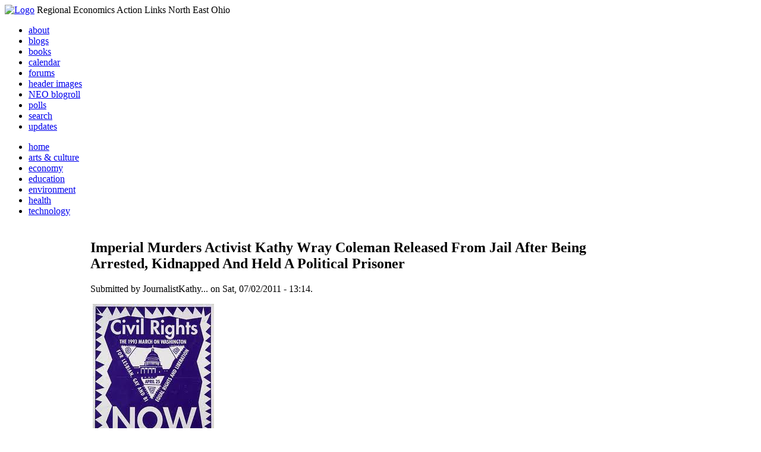

--- FILE ---
content_type: text/html; charset=utf-8
request_url: http://li326-157.members.linode.com/content/imperial-murders-activist-kathy-wray-coleman-released-jail-after-being-arrested-kidnapped-an
body_size: 13216
content:
<!DOCTYPE html PUBLIC "-//W3C//DTD XHTML 1.0 Transitional//EN"
        "http://www.w3.org/TR/xhtml1/DTD/xhtml1-transitional.dtd">
<html xmlns="http://www.w3.org/1999/xhtml" lang="en" xml:lang="en">
<head>
<meta http-equiv="Content-Type" content="text/html; charset=utf-8" />
  <title>Imperial Murders Activist Kathy Wray Coleman Released From Jail After Being Arrested, Kidnapped And Held A Political Prisoner  | REALNEO for all</title>
  <meta http-equiv="Content-Style-Type" content="text/css" />
  <meta http-equiv="Content-Type" content="text/html; charset=utf-8" />
<link rel="shortcut icon" href="/sites/realneo_theme_favicon.jpg" type="image/x-icon" />
  <style type="text/css" media="all">@import "/modules/aggregator/aggregator.css";</style>
<style type="text/css" media="all">@import "/modules/book/book.css";</style>
<style type="text/css" media="all">@import "/modules/node/node.css";</style>
<style type="text/css" media="all">@import "/modules/poll/poll.css";</style>
<style type="text/css" media="all">@import "/modules/system/defaults.css";</style>
<style type="text/css" media="all">@import "/modules/system/system.css";</style>
<style type="text/css" media="all">@import "/modules/user/user.css";</style>
<style type="text/css" media="all">@import "/sites/all/modules/cck/content.css";</style>
<style type="text/css" media="all">@import "/sites/all/modules/event/event.css";</style>
<style type="text/css" media="all">@import "/sites/all/modules/glossary/glossary.css";</style>
<style type="text/css" media="all">@import "/sites/all/modules/rsvp/rsvp.css";</style>
<style type="text/css" media="all">@import "/sites/all/modules/cck/fieldgroup.css";</style>
<style type="text/css" media="all">@import "/sites/all/modules/print/css/printlinks.css";</style>
<style type="text/css" media="all">@import "/modules/comment/comment.css";</style>
<style type="text/css" media="all">@import "/sites/realneo.us/themes/realneo_theme/style.css";</style>
  <script type="text/javascript" src="/misc/jquery.js"></script>
<script type="text/javascript" src="/misc/drupal.js"></script>
<script type="text/javascript" src="/sites/all/modules/dhtml_menu/dhtml_menu.js"></script>
<script type="text/javascript" src="/sites/all/modules/jquery_update/compat.js"></script>
<script type="text/javascript" src="/sites/all/modules/saveguard/saveguard.js"></script>
<script type="text/javascript" src="/sites/all/modules/spamspan/spamspan.compressed.js"></script>
<script type="text/javascript">Drupal.extend({ settings: { "dhtmlMenu": { "useEffects": 1 }, "saveguard": { "msg": "" }, "spamspan": { "m": "spamspan", "u": "u", "d": "d", "t": "t" } } });</script>
</head>
<body >
<div id="header">
      <a href="/" title="Index Page"><img src="/sites/realneo.us/files/realneo_theme_logo.crdownload" alt="Logo" /></a>
          <span id="site-slogan">Regional Economics Action Links North East Ohio</span>
    <br class="clear" />
</div>
<div id="top-nav">

<div id="secondary">
  <ul class="links"><li  class="first menu-1-1-3679"><a href="/About-REALNEO" class="menu-1-1-3679">about</a></li>
<li  class="menu-1-2-3679"><a href="/blog" class="menu-1-2-3679">blogs</a></li>
<li  class="menu-1-3-3679"><a href="/book" class="menu-1-3-3679">books</a></li>
<li  class="menu-1-4-3679"><a href="/event" class="menu-1-4-3679">calendar</a></li>
<li  class="menu-1-5-3679"><a href="/interests-for-a-sustainable-neo/sustainability" class="menu-1-5-3679">forums</a></li>
<li  class="menu-1-6-3679"><a href="/community-of-interest-links/realneo-header" class="menu-1-6-3679">header images</a></li>
<li  class="menu-1-7-3679"><a href="/aggregator" class="menu-1-7-3679">NEO blogroll</a></li>
<li  class="menu-1-8-3679"><a href="http://realneo.us/poll" title="realNEO polls" class="menu-1-8-3679">polls</a></li>
<li  class="menu-1-9-3679"><a href="/search" class="menu-1-9-3679">search</a></li>
<li  class="last menu-1-10-3679"><a href="/tracker" class="menu-1-10-3679">updates</a></li>
</ul></div>

<div id="primary">	
 <ul class="links"><li  class="first menu-1-1-3671"><a href="/" title="Home Page" class="menu-1-1-3671">home</a></li>
<li  class="menu-1-2-3671"><a href="/interests-for-a-sustainable-neo/arts-and-culture-0" class="menu-1-2-3671">arts &amp; culture</a></li>
<li  class="menu-1-3-3671"><a href="/interests-for-a-sustainable-neo/economy-0" class="menu-1-3-3671">economy</a></li>
<li  class="menu-1-4-3671"><a href="/interests-for-a-sustainable-neo/education-0" class="menu-1-4-3671">education</a></li>
<li  class="menu-1-5-3671"><a href="/interests-for-a-sustainable-neo/environment-0" class="menu-1-5-3671">environment</a></li>
<li  class="menu-1-6-3671"><a href="/interests-for-a-sustainable-neo/health-0" class="menu-1-6-3671">health</a></li>
<li  class="last menu-1-7-3671"><a href="/interests-for-a-sustainable-neo/technology-and-infrastructure-0" class="menu-1-7-3671">technology</a></li>
</ul></div>

</div>

<table id="content">
	<tr>
					<td class="sidebar" id="sidebar-left">
				<div id="block-search-0" class="block block-search">

  <h2>Search</h2>

  <div class="content"><form action="/content/imperial-murders-activist-kathy-wray-coleman-released-jail-after-being-arrested-kidnapped-an"  accept-charset="UTF-8" method="post" id="search-block-form">
<div><div class="container-inline"><div class="form-item" id="edit-search-block-form-keys-wrapper">
 <input type="text" maxlength="128" name="search_block_form_keys" id="edit-search-block-form-keys"  size="15" value="" title="Enter the terms you wish to search for." class="form-text" />
</div>
<input type="submit" name="op" id="edit-submit" value="Search"  class="form-submit" />
<input type="hidden" name="form_id" id="edit-search-block-form" value="search_block_form"  />
</div>
</div></form>
</div>
</div>
<div id="block-user-0" class="block block-user">

  <h2>User login</h2>

  <div class="content"><form action="/content/imperial-murders-activist-kathy-wray-coleman-released-jail-after-being-arrested-kidnapped-an?destination=node%2F14735"  accept-charset="UTF-8" method="post" id="user-login-form">
<div><div class="form-item" id="edit-name-wrapper">
 <label for="edit-name">Username: <span class="form-required" title="This field is required.">*</span></label>
 <input type="text" maxlength="60" name="name" id="edit-name"  size="15" value="" class="form-text required" />
</div>
<div class="form-item" id="edit-pass-wrapper">
 <label for="edit-pass">Password: <span class="form-required" title="This field is required.">*</span></label>
 <input type="password" name="pass" id="edit-pass"  maxlength="60"  size="15"  class="form-text required" />
</div>
<input type="submit" name="op" id="edit-submit" value="Log in"  class="form-submit" />
<div class="item-list"><ul><li><a href="/user/password" title="Request new password via e-mail.">Request new password</a></li></ul></div><input type="hidden" name="form_id" id="edit-user-login-block" value="user_login_block"  />

</div></form>
</div>
</div>
<div id="block-block-7" class="block block-block">

  <h2>Office of Citizen</h2>

  <div class="content"><div align="center">Rest in Peace,
<p><a href="/content/eternal-home-ed-hauser-realneo"> Eddy &quot;Citizen&quot; Hauser<br /> <img src="/sites/default/files/images/ed_hauser_tiny.jpg" alt="" /><br /> Read about Ed &hellip;</a></p>
</div>
</div>
</div>
<div id="block-dhtml_menu-1" class="block block-dhtml_menu">

  <h2>Navigation</h2>

  <div class="content">
<ul class="menu dhtml_menu menu-root">
<li class="menutitle expanded" id="menu-sub496" ><a href="/node/add">Create Content</a><div class="submenu" id="sub496" >

<ul class="menu dhtml_menu">
  <li class="leaf"><a href="/node/add" title="Post a Blog entry, Book page, Event, Forum topic, Image, Page, Poll, or Story">more...</a></li>

</ul>

</div>
</li>
  <li class="leaf"><a href="/tracker">Recent posts</a></li>
  <li class="leaf"><a href="/search">Search</a></li>
<li class="menutitle collapsed" id="menu-sub465" ><a href="/aggregator">News aggregator</a><div class="submenu" id="sub465" style="display: none;">

<ul class="menu dhtml_menu">
  <li class="leaf"><a href="/aggregator/sources">Sources</a></li>

</ul>

</div>
</li>

</ul>
</div>
</div>
<div id="block-user-2" class="block block-user">

  <h2>Who&#039;s new</h2>

  <div class="content"><div class="item-list"><ul><li>Randino</li><li>Fran</li><li>Audrey</li><li>glkanter</li><li>Slavic Village ...</li></ul></div></div>
</div>
<div id="block-node-0" class="block block-node">

  <h2>Subscribe</h2>

  <div class="content"><a href="/node/feed" class="feed-icon"><img src="/misc/feed.png" alt="Syndicate content" title="Syndicate content" width="16" height="16" /></a></div>
</div>
			</td>
				
				<td class="main-content" id="content-both">
									<h2 class="content-title">Imperial Murders Activist Kathy Wray Coleman Released From Jail After Being Arrested, Kidnapped And Held A Political Prisoner </h2>
												
								
								
								
				<!-- start main content -->
				<div class="node">
      <div class="info">Submitted by JournalistKathy... on Sat, 07/02/2011 - 13:14.</div>
  <div class="content">
  <p>&nbsp;<a href="http://1.bp.blogspot.com/-cfc0fvtDvKQ/Tg8y135cHcI/AAAAAAAABfg/CjTvN7s1C2s/s1600/civil%2Brights%2Bnow.jpg"><img border="0" id="BLOGGER_PHOTO_ID_5624770360728362434" alt="" src="http://1.bp.blogspot.com/-cfc0fvtDvKQ/Tg8y135cHcI/AAAAAAAABfg/CjTvN7s1C2s/s400/civil%2Brights%2Bnow.jpg" /></a><br />
<a href="http://3.bp.blogspot.com/-p51OkMQ74GY/Tg8yts63m_I/AAAAAAAABfY/CG7pyYO_KY4/s1600/civil%2Brights%2Bwomen.jpg"><img border="0" id="BLOGGER_PHOTO_ID_5624770220342615026" alt="" src="http://3.bp.blogspot.com/-p51OkMQ74GY/Tg8yts63m_I/AAAAAAAABfY/CG7pyYO_KY4/s400/civil%2Brights%2Bwomen.jpg" /></a></p>
<p>&nbsp;</p>
<p>&nbsp;</p>
<p>&nbsp;</p>
<p>&nbsp;</p>
<p>&nbsp;</p>
<p>&nbsp;</p>
<p>&nbsp;</p>
<p>&nbsp;</p>
<p>&nbsp;</p>
<p><a href="http://3.bp.blogspot.com/-p51OkMQ74GY/Tg8yts63m_I/AAAAAAAABfY/CG7pyYO_KY4/s1600/civil%2Brights%2Bwomen.jpg">The Home on Imperial Ave. in Cleveland, Oh. of Anthony Sowell where the gruesome remains of 11 Black women were found on Halloween Day in 2009.</a> <a href="http://1.bp.blogspot.com/-TQbXsK8jb4g/TZ09lcREOKI/AAAAAAAABWc/3ThRJ5JeedY/s1600/21534166_240X180.jpg"><img border="0" id="BLOGGER_PHOTO_ID_5592694025716250786" alt="" src="http://1.bp.blogspot.com/-TQbXsK8jb4g/TZ09lcREOKI/AAAAAAAABWc/3ThRJ5JeedY/s400/21534166_240X180.jpg" /></a><br />
Alleged Serial Murderer Anthony Sowell&nbsp;.<br />
<a href="http://3.bp.blogspot.com/-1mz7foFtez8/TecPh5xGoCI/AAAAAAAABbs/5aGMbzabEy8/s1600/sowell"><img border="0" id="BLOGGER_PHOTO_ID_5613472535657488418" alt="" src="http://3.bp.blogspot.com/-1mz7foFtez8/TecPh5xGoCI/AAAAAAAABbs/5aGMbzabEy8/s400/sowell" /></a></p>
<p><strong>From the Metro Desk of The Kathy Wray Coleman Online News Blog.Com (<a href="http://www.kathywraycolemanonlinenewsblog.com" title="www.kathywraycolemanonlinenewsblog.com">www.kathywraycolemanonlinenewsblog.com</a>)</strong></p>
<p>Community Activist and longtime journalist Kathy Wray Coleman has been released from jail after a 10 day ordeal where she says she was arrested, kidnapped and held captive as a political prisoner for her journalistic writings and activism, and for leading a rally June 22 of last month on the sidewlk outside of the Cuyahoga County Justice Center around The Imperial Ave. Murders and violence against women issues.</p>
<p>Several grassroots groups and community leaders attended the rally, which was sponsored by The Imperial Women, including representatives from the office of Congresswoman Marcia L. Fudge (D-11), Community Activist Art McKoy of Black on Black Crime Inc., greater Cleveland's Women's Center Executive Director Mary Jane Chichester, and Cleveland City Councilpersons Mamie Mitchell and Kevin Conwell, chair of City Council's safety committee.&nbsp;</p>
<div>
<div>
<div>
<div>
<div>
<div>&nbsp;</div>
<div>The Anthony Sowell Capital Murder Trial, which includes aggravated murder charges as to the murders of 11 Black women on Imperial Ave. in Cleveland, is underway with the prosecution presenting its case. It is expected to last at least a month, with more than 132 witnesses slated to testify, including Cleveland Mayor Frank Jackson, and the mayor's niece, Lori Frazier, who took the stand and testified last week against Sowell. She told the 12-member predominantly White jury that she saw the blood gushing from Sowell's head, and the bruises on him, but for one moment did not believe that he had killed anyone, more less a repertoire of Black women, even when he said to her that &quot;you do not have to worry about them bothering you anymore because I killed their ass.&quot;</div>
<div>&nbsp;</div>
<div>Sowell's attorneys tried to discredit her testimony with her previous drug addiction.</div>
<div>&nbsp;</div>
<div>Frazier testified, at one point in tears, that while nursing her crack cocaine  addiiction Sowell, a former marine who served 15 years in prison for attempted  rape before they met in 2005 when she was on an alcohol binge, turned to the  drug himself, and went from fun loving to a man obviously hostile and rattled.  She moved out of his home in 2007, but kept in touch periodically, and the  remains of the murdered women where announced by city officials beginning on  Halloween Day in 2009.</div>
<div>&nbsp;</div>
</div>
<div>A recovering crack cocaine addict who says she has now been clean since 2007, Frazier lived with Sowell, romantically, and during the time of some of the 11 murders that have rocked the predominantly Black City of Cleveland, a controversial town with some 400,000 residents where Black leaders can shine, and one that has been a political stomping &nbsp;ground for presidential wannabes. It's claim to fame for the old Black political guard is having elected the first Black mayor of a major metropolitan city, and that was the late Carl B. Stokes, the brother of former Ohio Congressman Louis Stokes of Shaker Hts.</div>
<div>&nbsp;</div>
<div>A mulatto born to a Black man and an Italian woman who grew up on the East Side of the city in Cleveland's impoverished Central &nbsp;Area and served &nbsp;as councilman of Cleveland's Ward 5 &nbsp;before becoming mayor, &nbsp;Jackson was elected to a four-year term in 2005 and won a second mayoral &nbsp;term in Nov 2009, less than a week before the announcement of the discovery of the &nbsp;remains of the 11 &nbsp;Black murdered women of Imperial Ave.&nbsp;</div>
<div>&nbsp;</div>
</div>
<div>Coleman was the only person arrested at the June 22 rally, which focused on demands for accountability by Jackson's all non-Black top level law enforcement leadership team of the chief of police, chief prosecutor, safety director and law director, changes in internal &nbsp;police procedures, and the adoption by Cleveland City Council of public policy changes via ordinances relative to missing persons, rape and murder around The Imperial Ave. Murders. Cleveland Municipal Court Judge Lynn McLaughlin Murray, whom activists say is corrupt, issued a warrant that day without the bond forfeiture hearing required before issuing any warrant in that instance and though Coleman had not missed any timely or legally scheduled hearing, though the judge had sought her attendance on May 11, 2011 via no notice and within two days, a hearing really to interrogate her for her transcripts of the resisting arrest trial proceedings of 2009.</div>
</div>
<div>&nbsp;</div>
<div>Various mainstream media, including &nbsp;MSNBC national cable news and Cleveland's New Channel 5 Paul Kiska, falsely reported that McLaughlin Murray had previously issued the warrant rather than on the day of last week's rally as the case docket denotes, and would not report that before a warrant can be issued when a bond is had, a bond forfeiture hearing is required to determine if the absence from court was legitimate, a process being denied to Blacks in the Cleveland Municipal Court. Kiska and MSNBC also falsely reported that Coleman skipped a sentencing hearing allegedly scheduled by McLaughlin Murray in May 2011, here again a statement without the adequate journalistic investigation necessary to seek the facts and to perpetuate truth.</div>
<div>&nbsp;</div>
<div>McLaughlin Murray sought to sentence Coleman saying she resisted an illegal arrest by Cuyahoga County Deputy Sheriff Gerald Pace at the county justice center in 2008, one setup by Cuyahoga County Judges Timothy McGinty and John O'Donnell allegedly because Coleman was investigating mortgage fraud by Cuyahoga County Court of Common Pleas judges and magistrates and other county officials and had written articles published by the Call and Post of alleged housing discrimination against Blacks in Shaker Hts. O'Donnell had lured Coleman to his courtroom the day in August of 2008 as to Pace's arrest of Coleman relative to a hearing on an unrelated civil lawsuit filed by by the journalist, and Coleman says that O'Donnell will not let up because he is involved in mortgage fraud activities with Chase Home Finance Mortgage Company, area law firms and other mortgage companies, &nbsp;to the detriment of the community, the Black community in particular.</div>
<div>&nbsp;</div>
<div><em><strong>The catch, however, is that in spite of a Cleveland Municipal Court jury finding of Coleman of resisting Pace's arrest following the two-day trial before then Cleveland Municipal Court Judge Kathleen Ann Keough in May 2009, Pace, a seasoned deputy sheriff for Cuyahoga County, Ohio's largest county out of 88, &nbsp;did not then and still has not today accused Coleman of resisting his 2008 arrest</strong></em>, meaning the 2009 jury verdict of resisting arrest was previously fixed and that McLaughlin Murray's role was to further fix the case by illegally sentencing Coleman, says Coleman, in exchange for a pending endorsement from Mayor Jackson for her bid this Nov. to hold on to her judicial seat.</div>
<div>&nbsp;</div>
<div>Keough, who presided originally over the case, and whom McLaughlin Murray replaced in Jan. via an appointment by outgoing Democratic Gov Ted Strickland to complete her unexpired six-year term that ends this year, had allegedly fixed the case by bringing in somebody to testify for Pace in violation of The Ohio Rules of Evidence, and by doing a host of other illegal activity during the two-day trial that drew community activists and curious &nbsp;assistant prosecutors.</div>
<div>&nbsp;</div>
<div>According to Coleman, Keough's impropriety was unprecedented and includes allegedly acting as both judge and prosecutor at trial, having backroom discussions with prosecutors and Coleman's paid defense counsel, tainting the jury, telling jurors to ask questions during trial for the prosecution, and telling the jury members via illegal jury instructions to convict Coleman of resisting arrest. All this in part in exchange for Jackson's endorsement, Coleman claims, and one that helped Keough win a seat on the Ohio Eighth District Court of Appeals last year after she barely won a May, 2010 &nbsp;Democratic primary election against Cuyahoga County Judge Ron Suster, whom the Call and Post endorsed over her.&nbsp;</div>
<div>&nbsp;</div>
<div>Coleman was exonerated by the 12-member jury of a host of all other City of Cleveland charges relative to that 2009 resisting arrest trial before Keough including charges that she was disorderly and not sick when she fell ill upon the malicious arrest and was rushed to the hospital by ambulance, charges the activist and community journalist had branded as &quot;trumped up, retaliatory and anti-free speech and frivolous misdemeanors.&quot; She says the charges were retaliation for her writings in the Call and Post Newspaper, Ohio's Black press, and otherwise, and because of her activism via the Imperial Women and with other activist groups like Black on Black Crime for a state law for Ohio trial court judges to be assigned at random and not handpicked for case assignments by fellow judges.</div>
<div>&nbsp;</div>
<div>Coleman had not been sentenced because her attorney, Sandra Harding, had asked McLaughlin Murray for a post verdict acquittal hearing to seek dismissal of the unjust and unconstitutional resisting arrest verdict, a hearing that Coleman says now was not even contemplated because it would have exposed Keough's case fixing activity for Jackson, Cleveland Law Director Robert Triozzi, Cleveland Chief Prosecutor Victor Perez, area judges and other members of the embattled Cuyahoga County Democratic Party where at least 50 people have pleaded guilty to corruption related charges.</div>
<div>&nbsp;</div>
<div>Two former Common Pleas Court judges, Bridget McCafferty and Steven Terry, were convicted earlier this year by a federal court jury of corruption in office around alleged case fixing activity, though neither has been sentenced and both vow to appeal. And former county auditor Frank Russo, convicted last year of crimes in office and facing 22-years in prison after he stops snitching, has fallen into disrepute as has former county Democratic Party chair Jimmy Dimora, a former county commissioner before voters in 2009 scrapped the three member-board of commissioners form of government for a county executive and 11-member County Council who is facing at least 28 criminal charges of political corruption including racketeering for allegedly running a mob operation.</div>
<div>&nbsp;</div>
<div>
<div>
<div>
<div>After Coleman was jailed in Cleveland last week and at its workhouse in Highland Hills McLaughlin Murray had her brought to her courtroom on Tue in handcuffs and a jumpsuit to demean the journalist with two master's degrees and straight A's as a doctoral student at The University of Akron. And the judge knew that the right thing to do was to throw out the crafted jury verdict of 2009 because Coleman had been denied her right to confront Pace per the confrontation clause of the Sixth Amendment, even though he had not accused her of resisting arrest or any other crime.</div>
<div>&nbsp;</div>
<div>The judge instead demanded, before the community activists at the hearing that had protested against her at the justice center that morning in support of Coleman, deputy bailiffs and other court officials, that Coleman answer her question on whether she has certified copies of the trial transcripts that show that Keough fixed the resisting arrest case in 2009, though the activist said she did not know since she had been jailed and her home had been burglarized three times for the Keough &quot;Pelican Brief-Type Briefs.&quot;</div>
</div>
<div>&nbsp;</div>
</div>
<div>The judge then sentenced Coleman on the illegal resisting arrest verdict issued in 2009 to time served since her arrest June 22, 2011 at the justice center rally and said that &quot;this is over,&quot; though Harding has vowed to appeal the verdict and Coleman says that community activists will continue their push to rid the bench of McLaughlin Murray by urging voters in Nov to vote for her opponent, Assistant County Prosecutor Pinkey Carr, who is a Black Democrat.</div>
<div>&nbsp;</div>
<div>Carr lives in Cleveland's Lee-Harvard area, and is, by design, due to her talent and proecutorial ingenuousness, one of the prosecutors in the Sowell Capital Murder Case. Only a general election in Nov will be held for judicial elections on The Cleveland Municipal Court bench.&nbsp;</div>
<div>&nbsp;</div>
</div>
<div>McLaughlin Murray then had Middleburg Hts police pick Coleman up, hoping to keep her in jail during the Sowell trial, allegedly at Jackson's request. But Coleman was released from the Middleburg Hts Jail on Friday, after posting a bail set Wed by Berea Municipal Court employees on behalf of a retired 68-year-old visiting Berea Municipal Court judge from Barberton, Oh. on a $15,000 bond, though a previous bond of $6,000 is still pending, meaning that detaining the activist in jail there for three days while a bond is pending is false imprisonment and kidnapping, Coleman says.</div>
<div>&nbsp;</div>
<div>
<div>The City of Middleburg Hts, via complaint from a suspect Middleburg Hts police officer dubbed Lt. Hoover, charged Coleman on Oct. 31, 2009 with misdemeanor obstruction of official business, and days before she led a protest at the county justice center on Nov 10, 2009 over malfeasance around The Imperial Ave. Murders. Hoover, who setup the illegal sting, is accusing Coleman of allegedly failing to give her name as a passenger in a car, though denied by the activist and not required even had she done so as alleged.</div>
<div>&nbsp;</div>
<div>
<div>The Middleburg Hts. case unraveled when on On Oct 30, 2009 Coleman's lawyer in an unrelated civil lawsuit case allegedly lured her to Middleburg Hts and called police to get her arrested to try to stop a rally she led at the Nov 10, 2009 Justice Center rally, though Coleman posted bond then of $120 and was released from custody the morning after the arrest, on Oct., 31, 2009. She is also accused of an unlawful lane change, a traffic citation that she also denies, though police found the attorney behind the stirring wheel of the car with an expired license and drove him home while arresting the Black journalist and allegedly interrogating her on her activism and writings.&nbsp;</div>
<div>&nbsp;</div>
<div>That attorney, Wayne L. Kerek, who lived in Strongsville at the time and practices regularly in the Berea Municipal Court where Middleburg Hts cases are heard, and whom Coleman says told her that Berea Municipal Court Judge Mark Comstock was behind his effort at having his own client arrested in Middleburg Hts in 2009, has since been suspended from the practice of law. In that case Coleman has had no arraignment, made no plea, been afforded no jury trial and has been virtually treated like a slave, though Berea Municipal Court has no jurisdiction because by city ordinance the case was to have originated in the Middleburg Hts Mayor's Court.</div>
<div>&nbsp;</div>
</div>
</div>
<div>
<div>Comstock, who allegedly helped to set up the Coleman traffic case scandal and who has been replaced with a visiting judge relative to the Middleburg Hts. matter for allegedly harassing Coleman, is still harassing her with the visiting judges, Coleman said. Though Middleburg Hts cases are only to be heard in The Berea Municipal Court if a defendant pleads not guilty in The Middleburg Hts Mayor's Court and a plea agreement is not reached. Comstock, says Coleman, is illegally usurping the jurisdiction of The Middleburg Hts. Mayors' Court. And, says Coleman, he is doing it with the sanctioning of racist Middleburg Heights City Prosecutor Peter Hull, &nbsp;a vicious prosecutor who says that Blacks have no constitutional &nbsp;right to jury trials, by permitting police to skip the mayor's court and bring cases directly to him if he has it in for a person that might be Black, a woman, or just somebody he has been asked to target for a malicious prosecution.</div>
<div>&nbsp;</div>
</div>
<div>Comstock allegedly told Coleman that she and other activists better stop pushing for the pending bill, proposed by State Rep. Bill Patmon (D-10), for Ohio trial court judges to be at all times assigned to cases by random draw rather that sometimes handpicked to fix cases to the detriment of Blacks, women, and other members of a protected class as framed under the equal protection clause of the Fourteenth Amendment. In turn, Coleman said that the fight to reform Ohio's legal system for the betterment of the community will continue no matter how many times she is falsely imprisoned in violation of her constitutional and statutory rights, particularly since Black women and men are disproportionately impacted by what she calls a flawed and racist legal system.</div>
<div>&nbsp;</div>
<div>&quot;I want to thank each and every person from the bottom of my heart that helped to secure my release from jail, even if it was just a kind word or two, after I was arrested, kidnapped and held captive in an attempt to stop rallies around The Imperial Ave Murders and to chill free speech and what I have learned as a journalist since 1993, including more than 15 years as a freelance journalist with the Call and Post Newspapers before becoming the publisher and the editor of The Kathy Wray Coleman Online News Blog.com,&quot; said Coleman. &quot;You can read my story around the arrest and captivity in an upcoming five-part series titled 'Jailed Activist Tells Her Story: A Five Part Series On The Jailing Of Activist And Journalist Kathy Wray Coleman As To The Imperial Ave Murders, Women's Issues, And Legal System Malfeasance Against Blacks And Others.&quot;</div>
<div>&nbsp;</div>
<div>Journalist and Community Activist Kathy Wray Coleman can be reached at 216-932-3114 and ktcoleman8 [at] aol [dot] com.</div>
<div>&nbsp;</div>
</div>
</div>
<div><b></b></div>
<div>
<div>
<div><strong>--</strong></div>
</div>
</div>
<p></p><b></b>
<div>
<div>
<div><strong>Posted By Journalist Kathy Wray Coleman to </strong><a target="_blank" href="http://www.kathywraycolemanonlinenewsblog.com/2011/07/activist-and-journalist-coleman-release.html"><strong>THE KATHY WRAY COLEMAN ONLINE NEWS  BLOG.COM</strong></a><strong> at 7/04/2011 &nbsp;</strong></div>
<div>&nbsp;</div>
</div>
</div>
<p></p>  </div>
      <div class="links"><ul class="links inline"><li  class="first blog_usernames_blog"><a href="/blogs/journalistkathywraycoleman" title="Read JournalistKathyWrayColeman&#039;s latest blog entries." class="blog_usernames_blog">JournalistKathyWrayColeman&#039;s blog</a></li>
<li  class="comment_forbidden"><span class="comment_forbidden"><a href="/user/login?destination=node/14735%2523comment-form">Login</a> to post comments</span></li>
<li  class="statistics_counter"><span class="statistics_counter">8602 reads</span></li>
<li  class="last print_html"><a href="/print/14735" title="Display a printer-friendly version of this page." class="print-page print_html" onclick="window.open(this.href); return false" rel="nofollow"><img src="/sites/all/modules/print/icons/print_icon.gif" alt="Printer-friendly version" title="Printer-friendly version" width="16" height="16" class="print-icon print-icon-margin" />Printer-friendly version</a></li>
</ul></div>
<div class="terms">( categories: <ul class="links inline"><li  class="first last taxonomy_term_119"><a href="/interests-for-a-sustainable-neo/sustainability" rel="tag" title="Please feel free to browse the following forums, add your replies, and post new topics for discussions with others" class="taxonomy_term_119">Community</a></li>
</ul> )</div>
</div>
<div id="comments"><a id="comment-31224"></a>
<div class="comment clear-block">
  

  <h3><a href="/content/imperial-murders-activist-kathy-wray-coleman-released-jail-after-being-arrested-kidnapped-an#comment-31224" class="active">Reform the System</a></h3>

  <div class="submitted">
    Submitted by lmcshane on Sun, 07/03/2011 - 08:52.  </div>

  <div class="content">
    <p><em>Comstock allegedly told Coleman that she and other activists better stop  pushing for the pending bill, proposed by State Rep. Bill Patmon  (D-10), for Ohio trial court judges to be at all times assigned to cases  by random draw rather that sometimes handpicked to fix cases to the  detriment of Blacks. women and others. In turn, Coleman said that the  fight to reform Ohio's legal system for the betterment of the community  will continue no matter how many times she is falsely imprisoned in  violation of her constitutional and statutory rights, particularly since  Black women and men are disproportionately impacted by what she calls a  flawed and racist legal system.</em></p>
<p>Thank you Kathy--your work is getting attention here.&nbsp; I am sorry for the indignities you have endured.&nbsp; When it comes to civil rights and free speech, we are sadly going backwards.</p>  </div>

  <ul class="links"><li  class="first last comment_forbidden"><span class="comment_forbidden"><a href="/user/login?destination=node/14735%2523comment-form">Login</a> to post comments</span></li>
</ul></div>
<a id="comment-31227"></a>
<div class="comment clear-block">
  

  <h3><a href="/content/imperial-murders-activist-kathy-wray-coleman-released-jail-after-being-arrested-kidnapped-an#comment-31227" class="active">Thank you for your support</a></h3>

  <div class="submitted">
    Submitted by JournalistKathy... on Sun, 07/03/2011 - 12:19.  </div>

  <div class="content">
    <p>Thank you for your support and that that I have received here from <a href="http://www.RealNeo.Us" title="www.RealNeo.Us">www.RealNeo.Us</a>, a respected site. And we might argue and fight sometimes, but we have a common agenda, Betty, and Lily too, of seeking equal opportunity and equal justice foe all people--The struggle continues--Kathy Wray Coleman</p>  </div>

  <ul class="links"><li  class="first last comment_forbidden"><span class="comment_forbidden"><a href="/user/login?destination=node/14735%2523comment-form">Login</a> to post comments</span></li>
</ul></div>
</div>				<!-- end main content -->
				</td><!-- mainContent -->		
				<td class="sidebar" id="sidebar-right">
				<div id="block-block-9" class="block block-block">

  <h2>Support Civic Journalism</h2>

  <div class="content"><div align="center"><a href="/donate"><img alt="Donate" src="/system/files/images/paypalbutn.jpg" /></a></div>
</div>
</div>
<div id="block-views-comments_recent_withMore" class="block block-views">

  <h2>Recent comments</h2>

  <div class="content"><div class='view view-comments-recent-withMore'><div class='view-content view-content-comments-recent-withMore'><div class="item-list"><ul><li><div class='view-item view-item-comments-recent-withMore'><div class='view-field view-data-comments-subject'><a href="/content/tale-two-15-minute-cities#comment-36569">No Help is Coming for Cleveland</a></div><div class='view-field view-data-comments-timestamp'><em>36 weeks 4 days</em> ago</div></div>
</li><li><div class='view-item view-item-comments-recent-withMore'><div class='view-field view-data-comments-subject'><a href="/content/fire-gus-frangos#comment-36408">Public RECORD of corruption - Updated</a></div><div class='view-field view-data-comments-timestamp'><em>37 weeks 2 days</em> ago</div></div>
</li><li><div class='view-item view-item-comments-recent-withMore'><div class='view-field view-data-comments-subject'><a href="/Cleveland-Plus-another-Case-of-mistaken-identity#comment-36568">Don&#039;t miss out on chance to become a Clevelander</a></div><div class='view-field view-data-comments-timestamp'><em>38 weeks 3 days</em> ago</div></div>
</li><li><div class='view-item view-item-comments-recent-withMore'><div class='view-field view-data-comments-subject'><a href="/content/tale-two-15-minute-cities#comment-36567">Today would be a good day for Blaine to announce</a></div><div class='view-field view-data-comments-timestamp'><em>39 weeks 2 days</em> ago</div></div>
</li><li><div class='view-item view-item-comments-recent-withMore'><div class='view-field view-data-comments-subject'><a href="/content/tale-two-15-minute-cities#comment-36566">Who IS Rebecca Maurer and what has she ACTUALLY done</a></div><div class='view-field view-data-comments-timestamp'><em>39 weeks 5 days</em> ago</div></div>
</li><li><div class='view-item view-item-comments-recent-withMore'><div class='view-field view-data-comments-subject'><a href="/content/tale-two-15-minute-cities#comment-36565">Rebecca Maurer feels owed</a></div><div class='view-field view-data-comments-timestamp'><em>39 weeks 5 days</em> ago</div></div>
</li><li><div class='view-item view-item-comments-recent-withMore'><div class='view-field view-data-comments-subject'><a href="/content/citizen-dashboard-proposal#comment-36564">Home and Community Based Services</a></div><div class='view-field view-data-comments-timestamp'><em>40 weeks 4 days</em> ago</div></div>
</li><li><div class='view-item view-item-comments-recent-withMore'><div class='view-field view-data-comments-subject'><a href="/content/writing-debt#comment-36563">Finding deleted content </a></div><div class='view-field view-data-comments-timestamp'><em>40 weeks 4 days</em> ago</div></div>
</li><li><div class='view-item view-item-comments-recent-withMore'><div class='view-field view-data-comments-subject'><a href="/content/legislative-fucks#comment-36560">Cry me a river</a></div><div class='view-field view-data-comments-timestamp'><em>40 weeks 4 days</em> ago</div></div>
</li><li><div class='view-item view-item-comments-recent-withMore'><div class='view-field view-data-comments-subject'><a href="/content/citizen-dashboard-proposal#comment-36562">Autism Gravy Train Facing Derailment</a></div><div class='view-field view-data-comments-timestamp'><em>40 weeks 5 days</em> ago</div></div>
</li></ul></div></div><div class='view-footer view-footer-comments-recent-withMore'><div class="more-link"><a href="/comments" title="View more.">more</a></div></div>
</div>
</div>
</div>
<div id="block-statistics-0" class="block block-statistics">

  <h2>Popular content</h2>

  <div class="content"><div class="item-list"><h3>Today's:</h3><ul><li><a href="/content/017cropjpg-7">017_crop.jpg</a></li><li><a href="/content/scan-america-live-scan-police-fire-emergancy-usa-and-more">SCAN AMERICA - LIVE SCAN OF POLICE FIRE EMERGANCY - IN THE USA - AND MORE</a></li><li><a href="/content/coal-coloring-book-teaches-kids-all-about-dirty-energy">Coal coloring book teaches kids all about dirty energy</a></li><li><a href="/content/little-ingenuity-imagination-and-what-vision">A LITTLE INGENUITY, IMAGINATION AND WHAT A VISION</a></li><li><a href="/content/009cropjpg">009_crop.jpg</a></li><li><a href="/content/040cropjpg">040_crop.jpg</a></li><li><a href="/About-REALNEO">About REALNEO</a></li><li><a href="/content/103cropcropjpg">103_crop_crop.jpg</a></li><li><a href="/content/vacant-property-solutions">Vacant Property Solutions ?</a></li><li><a href="/content/fbijpg">fbi.jpg</a></li></ul></div><br /><div class="item-list"><h3>All time:</h3><ul><li><a href="/forum/2006/03/02-of-the-day-when-was-the-last-time-you-bought-local-art">? of the day: Who are your favorite local artists?</a></li><li><a href="/content/scan-america-live-scan-police-fire-emergancy-usa-and-more">SCAN AMERICA - LIVE SCAN OF POLICE FIRE EMERGANCY - IN THE USA - AND MORE</a></li></ul></div><br /><div class="item-list"><h3>Last viewed:</h3><ul><li><a href="/content/halo-over-moscow-video">UFO-like halo over moscow- video - .compared it to the giant spaceship hovering over Earth in the movie &quot;Independence Day.</a></li><li><a href="/content/protest-berea-muny-court-thursday-prosecution-journalist-and-activist-kathy-wray-coleman-imp">Protest At Berea Muny Court On Thursday As To Prosecution Of Journalist  Kathy Wray Coleman As To Imperial Ave. Murders, Etc</a></li><li><a href="/content/225px-frankgjacksonwithnavyjpg-0">225px-Frank_G_Jackson_with_Navy.jpg</a></li><li><a href="/content/coty-edward-paul-hill">Coty Edward Paul Hill </a></li><li><a href="/content/047cropcropjpg-0">047_crop_crop.jpg</a></li><li><a href="/content/brooklyn-twp">Brooklyn Twp</a></li><li><a href="/content/cleveland-public-library-social-sciences-department-book-club-discussion-may-12-2011">Cleveland Public Library - Social Sciences Department Book Club Discussion: May 12, 2011</a></li><li><a href="/blog/bill-macdermott/the-best-compact-fluorescent-light-bulbs-pm-lab-test">The Best Compact Fluorescent Light Bulbs: PM Lab Test</a></li><li><a href="/content/ward-14-resources-residents-housing-issues">WARD 14 RESOURCES FOR RESIDENTS with HOUSING ISSUES</a></li><li><a href="/image/take-some-e-waste-stats-redefine-what-you-know">take some E    waste stats &amp; redefine what you know</a></li></ul></div></div>
</div>
		</td>
				
	</tr>
</table>
<div class="breadcrumb"><a href="/">Home</a> » <a href="/blog">blogs</a> » <a href="/blogs/journalistkathywraycoleman">JournalistKathyWrayColeman&#039;s blog</a></div><div id="footer">
      <p><p>Dedicated to citizens, with love, by and for <a href="/content/rest-peace-citizen-hauser" target="_blank">Citizen Ed Hauser</a></p>

<p>Real.coop &there4; P.O. Box 20046 &there4; Cleveland, OH 44120</p>

<p><a href="/about-realneo/privacy-policy-and-terms-of-use" target="_blank">Privacy Policy and Terms of Use</a></p><a>
</p>
  </div><!-- footer -->	
 <script type="text/javascript">var gaJsHost = (("https:" == document.location.protocol) ? "https://ssl." : "http://www.");document.write(unescape("%3Cscript src='" + gaJsHost + "google-analytics.com/ga.js' type='text/javascript'%3E%3C/script%3E"));</script>
<script type="text/javascript">try{var pageTracker = _gat._getTracker("UA-1383138-5");pageTracker._trackPageview();} catch(err) {}</script>
  </body>
</html>

